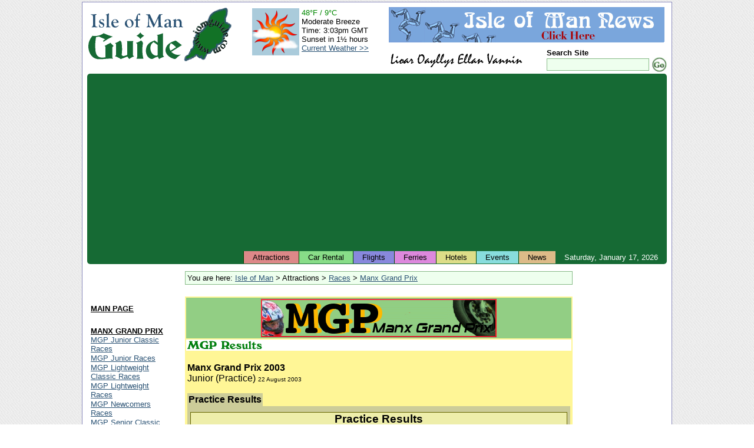

--- FILE ---
content_type: text/html; charset=UTF-8
request_url: https://www.iomguide.com/races/mgp/manx-grand-prix-results-db-2003.php?race=82
body_size: 9516
content:
<!DOCTYPE HTML PUBLIC "-//W3C//DTD HTML 4.01 Transitional//EN" "http://www.w3.org/TR/html4/loose.dtd">
<html xmlns="http://www.w3.org/1999/xhtml" xmlns:v="urn:schemas-microsoft-com:vml">
<head>
<meta http-equiv="Content-Type" content="text/html; charset=ISO-8859-1">
<meta name="author" content="Maxima Systems Ltd.">
<meta http-equiv="imagetoolbar" content="no">
<link rel="shortcut icon" href="/favicon.ico" type="image/x-icon">
<link rel="icon" href="/favicon.ico" type="image/x-icon">
<link rel="start" href="/index.php">
<link rel="search" href="/cgi-bin/gsearch.cgi">
<link rel="contents" href="/sitemap.php">
<link rel="section" href="/economy.php" title="Economy">
<link rel="section" href="/geography.php" title="Geography">
<link rel="section" href="/government.php" title="Government">
<link rel="section" href="/peopleliving.php" title="People and Living">
<link rel="section" href="/touristinformation.php" title="Tourist Information">
<link rel="section" href="/transportation.php" title="Transportation">
<link rel="section" href="/earlysites.php" title="Early Historical Sites">
<link rel="section" href="/islandglens.php" title="Island Glens">
<link rel="section" href="/museums.php" title="Museums">
<link rel="section" href="/recreation.php" title="Recreational Activities">
<link rel="section" href="/touristsites.php" title="Tourist Sites">
<link rel="stylesheet" type="text/css" href="/style/default-style.css">
<link rel="stylesheet" type="text/css" href="/style/events.css">
<meta name="description" content="Manx Grand Prix Racing and Practice Results.">
<meta name="keywords" content="mgp,Manx Grand Prix,motorcycle racing,isle of man racing,race timeline,manx grand prix racing results,mgp results">
<link rel="stylesheet" type="text/css" href="/style/racing_style.css" />
<title>Isle of Man Guide - Junior (Practice)  - Manx Grand Prix 2003</title>

<!--[if IE 7]>
<link rel="stylesheet" href="/style/iefix-7.css" type="text/css">
<![endif]-->
<!--[if lte IE 6]>
<link rel="stylesheet" href="/style/iefix-lte6.css" type="text/css">
<![endif]-->
<!--[if lt IE 6]>
<link rel="stylesheet" href="/style/iefix-lt6.css" type="text/css">
<![endif]-->
<script async src="https://pagead2.googlesyndication.com/pagead/js/adsbygoogle.js?client=ca-pub-9873758510707866"
     crossorigin="anonymous"></script>
</head>

<body>
<!-- Start Page Container (Entire Page) - table will stretch around content beyond the right window edge if necessary -->
<!-- This ensures the header, footer and page body are all in alignment -->
<div id="page-container">

<!-- Start Main Page Container (Header and Page Body) -->
<div id="main-page-container" class="giveLayout">


<!-- Start Header -->
<div id="page-header">
	<div id="header-image-layer"><h1><a href="/" title="Isle of Man Guide">Isle of Man Guide</a></h1><a id="locateiom" href="/geography.php" title="Isle of Man Geography"><img src="/images/locateiom-icon.gif" width="83" height="103" border="0" alt="Isle of Man Guide Logo"></a></div>
	<div id="banner-image-layer"><a href="/news/index.php" target="_top"><img width="468" height="60" src="/images/banners/iom-news-banner.gif"></a></div>
	<div id="header-lower-right">
		<div id="lioar-oayllys">
     			<img src="/images/lioaroayllys.gif" width="229" height="24" alt="Lioar Oayllys Ellan Vannin">
		</div>
		<div id="search-form-layer">
			<form action="/cgi-bin/gsearch.cgi" method="get">
				<p class="formfields">
					<input type="hidden" name="ul" value="http://www.iomguide.com/">
					<label><span class="search_site">Search Site</span><br>
					<input type="text" name="q" size="20" maxlength="200" value="" class="search_box"></label><!--
					--><input type="image" src="/images/gosearch.gif" alt="Search" class="search_button">
				</p>
			</form>
		</div>
	</div>

	<div id="weather-layer">
		<table cellpadding="0" cellspacing="2">
			<tr>
				<td style="padding-right: 2px;"><img src="/weather/generated_icons/current_weather_day.png" width="80" height="80" alt="Current Weather"></td>
				<td>
					<span style="color: #008800">48&deg;F&nbsp;/&nbsp;9&deg;C</span><br>
					Moderate Breeze<br>
					Time:&nbsp;3:03pm GMT<br>
					Sunset&nbsp;in&nbsp;1&frac12;&nbsp;hours<br>
					<a href="/weather/current_weather.php">Current&nbsp;Weather&nbsp;&gt;&gt;</a><br>
				</td>
			</tr>
		</table>
	</div>
	<div class="clear"></div>
</div>
<!-- End Header -->

<!-- Start Top Bar -->
<div id="topbar">
	<div id="date-elt">Saturday,&nbsp;January&nbsp;17,&nbsp;2026</div>
	<ul id="tabs" title="Quick Links">
		<li class="tabelt"><a id="topbar-attractions" href="/touristsites.php">Attractions</a></li>
		<li class="tabelt"><a id="topbar-car-rentals" href="/carhire.php">Car Rental</a></li>
		<li class="tabelt"><a id="topbar-flights" href="/traveltotheisland.php">Flights</a></li>
		<li class="tabelt"><a id="topbar-ferries" href="/traveltotheisland.php?chosen_tab=1">Ferries</a></li>
		<li class="tabelt"><a id="topbar-hotels" href="/accommodation.php">Hotels</a></li>
		<li class="tabelt"><a id="topbar-events" href="/events/event-list.php">Events</a></li>
		<li class="tabelt"><a id="topbar-news" href="/news/index.php">News</a></li>
	</ul>
</div>
<!-- End Top Bar -->

<!-- Start Page Body -->
<div id="page-body">
<table cellpadding="2" cellspacing="2" width="100%">
<tr>
<td height="1%" width="1%"></td>
<td rowspan="2" valign="top">
<!-- Start Main Page Area -->
<div id="main_column" class="giveLayout">
<div id="cat_list">You are here: <a href="/index.php">Isle of Man</a>&nbsp;&gt;&nbsp;Attractions&nbsp;&gt;&nbsp;<a href="/races.php">Races</a>&nbsp;&gt;&nbsp;<a href="/races/mgp/manx-grand-prix.php">Manx Grand Prix</a></div>
<table bgcolor="#fff696" cellpadding="2" cellspacing="2" text="#007f0e" width="100%">
<tr>
<td valign="top" bgcolor="#92ce84">
<center><img src="images/mgp-header.gif" width="400" height="65" alt="Manx Grand Prix"></center>
</td>
</tr>

<tr>
<td bgcolor="#ffffff">
<img src="images/mgp-results-header.gif" width="127" height="15" alt="MGP Results"><br />
</td>
</tr>

<tr>
<td>
<p class="data"><b>Manx Grand Prix 2003</b><br />Junior (Practice) <font size=1>22 August 2003<br /></font></p>
<center>
<table cellpadding="0" cellspacing="0" border="0" width="100%"><tr><td colspan="3">
<table cellpadding="2" cellspacing="0" border="0" width="100%">
<tr>
<td bgcolor="#CCCC99" align="center" class="main_box_name_tab_on" style=""><a href="/races/mgp/manx-grand-prix-results-db-2003.php?race=82" style="text-decoration: none"><font color="#000000"><b>Practice&nbsp;Results</b></font></a></td>
<td width="100%"><img src="/images/pixel.gif" width="1" height="1" alt=""></td></tr>
</table>
</td></tr>
<tr>
<td bgcolor="#CCCC99" width="1" height="10" colspan="3"><img src="/images/pixel.gif" width="1" height="10" alt=""></td>
</tr>
<tr>
<td bgcolor="#CCCC99" width="5"><img src="/images/pixel.gif" width="5" height="1" alt=""></td>
<td bgcolor="#CCCC99">
<table cellpadding="1" cellspacing="0" border ="0" width="100%"><tr><td bgcolor="#666600">
<table cellpadding="0" cellspacing="0" border="0" width="100%">
 <tr>
  <th bgcolor="#EEEEAA"><big>Practice Results</big></th>
 </tr>
</table>
</td></tr></table>
<br />
<center>
<table border="0" cellpadding="0" cellspacing="0"><tr><td bgcolor="#666600">
<table border="0" cellpadding="2" cellspacing="1" class="racing_table">
 <tr>
  <th bgcolor="#DDDDBB">Pl</th>
  <th bgcolor="#DDDDBB">No</th>
  <th bgcolor="#DDDDBB">Name</th>
  <th bgcolor="#DDDDBB">Machine</th>
  <th bgcolor="#DDDDBB">Home Town</th>
  <th bgcolor="#DDDDBB">Laps</th>
  <th bgcolor="#DDDDBB">Time</th>
  <th bgcolor="#DDDDBB">On Lap</th>
  <th bgcolor="#DDDDBB">MPH</th>
 </tr>
 <tr>
  <td bgcolor="#FFFFDD" align="center">1</td>
  <td bgcolor="#FFFFDD" align="center">11</td>
  <td bgcolor="#FFFFDD"><a href="/races/database/rider-page.php?rider=132&event_id=1">Philip Gilder</a></td>
  <td bgcolor="#FFFFDD">599  Bullock Suzuki</td>
  <td bgcolor="#FFFFDD">Malmesbury</td>
  <td bgcolor="#FFFFDD" align="center">3</td>
  <td bgcolor="#FFFFDD" align="right">19'&nbsp;27.01"</td>
  <td bgcolor="#FFFFDD" align="center">1</td>
  <td bgcolor="#FFFFDD" align="right">116.39</td>
 </tr>
 <tr>
  <td bgcolor="#FFFFEE" align="center">2</td>
  <td bgcolor="#FFFFEE" align="center">9</td>
  <td bgcolor="#FFFFEE"><a href="/races/database/rider-page.php?rider=212&event_id=1">Tom Clucas</a></td>
  <td bgcolor="#FFFFEE">599 Yamaha</td>
  <td bgcolor="#FFFFEE">Peel, IoM</td>
  <td bgcolor="#FFFFEE" align="center">2</td>
  <td bgcolor="#FFFFEE" align="right">19'&nbsp;28.01"</td>
  <td bgcolor="#FFFFEE" align="center">2</td>
  <td bgcolor="#FFFFEE" align="right">116.29</td>
 </tr>
 <tr>
  <td bgcolor="#FFFFDD" align="center">3</td>
  <td bgcolor="#FFFFDD" align="center">12</td>
  <td bgcolor="#FFFFDD"><a href="/races/database/rider-page.php?rider=138&event_id=1">Andy Jackson</a></td>
  <td bgcolor="#FFFFDD">600  Honda</td>
  <td bgcolor="#FFFFDD">Preston</td>
  <td bgcolor="#FFFFDD" align="center">2</td>
  <td bgcolor="#FFFFDD" align="right">19'&nbsp;39.29"</td>
  <td bgcolor="#FFFFDD" align="center">2</td>
  <td bgcolor="#FFFFDD" align="right">115.18</td>
 </tr>
 <tr>
  <td bgcolor="#FFFFEE" align="center">4</td>
  <td bgcolor="#FFFFEE" align="center">14</td>
  <td bgcolor="#FFFFEE"><a href="/races/database/rider-page.php?rider=213&event_id=1">Alan Jackson</a></td>
  <td bgcolor="#FFFFEE">600 Honda</td>
  <td bgcolor="#FFFFEE">Preston</td>
  <td bgcolor="#FFFFEE" align="center">2</td>
  <td bgcolor="#FFFFEE" align="right">19'&nbsp;49.11"</td>
  <td bgcolor="#FFFFEE" align="center">1</td>
  <td bgcolor="#FFFFEE" align="right">114.23</td>
 </tr>
 <tr>
  <td bgcolor="#FFFFDD" align="center">5</td>
  <td bgcolor="#FFFFDD" align="center">10</td>
  <td bgcolor="#FFFFDD"><a href="/races/database/rider-page.php?rider=214&event_id=1">Paul Corrin</a></td>
  <td bgcolor="#FFFFDD">599 Bullock  Yamaha</td>
  <td bgcolor="#FFFFDD">Onchan</td>
  <td bgcolor="#FFFFDD" align="center">2</td>
  <td bgcolor="#FFFFDD" align="right">19'&nbsp;50.93"</td>
  <td bgcolor="#FFFFDD" align="center">2</td>
  <td bgcolor="#FFFFDD" align="right">114.05</td>
 </tr>
 <tr>
  <td bgcolor="#FFFFEE" align="center">6</td>
  <td bgcolor="#FFFFEE" align="center">23</td>
  <td bgcolor="#FFFFEE"><a href="/races/database/rider-page.php?rider=217&event_id=1">James McCullagh</a></td>
  <td bgcolor="#FFFFEE">600 Yamaha</td>
  <td bgcolor="#FFFFEE">Donemana</td>
  <td bgcolor="#FFFFEE" align="center">3</td>
  <td bgcolor="#FFFFEE" align="right">19'&nbsp;53.82"</td>
  <td bgcolor="#FFFFEE" align="center">3</td>
  <td bgcolor="#FFFFEE" align="right">113.78</td>
 </tr>
 <tr>
  <td bgcolor="#FFFFDD" align="center">7</td>
  <td bgcolor="#FFFFDD" align="center">1</td>
  <td bgcolor="#FFFFDD"><a href="/races/database/rider-page.php?rider=199&event_id=1">David Bell</a></td>
  <td bgcolor="#FFFFDD">600 Honda</td>
  <td bgcolor="#FFFFDD">Chester-le-Street</td>
  <td bgcolor="#FFFFDD" align="center">2</td>
  <td bgcolor="#FFFFDD" align="right">19'&nbsp;55.93"</td>
  <td bgcolor="#FFFFDD" align="center">2</td>
  <td bgcolor="#FFFFDD" align="right">113.57</td>
 </tr>
 <tr>
  <td bgcolor="#FFFFEE" align="center">8</td>
  <td bgcolor="#FFFFEE" align="center">3</td>
  <td bgcolor="#FFFFEE"><a href="/races/database/rider-page.php?rider=215&event_id=1">Kenneth McCrea</a></td>
  <td bgcolor="#FFFFEE">600 Yamaha</td>
  <td bgcolor="#FFFFEE">Tynan</td>
  <td bgcolor="#FFFFEE" align="center">3</td>
  <td bgcolor="#FFFFEE" align="right">19'&nbsp;57.93"</td>
  <td bgcolor="#FFFFEE" align="center">3</td>
  <td bgcolor="#FFFFEE" align="right">113.39</td>
 </tr>
 <tr>
  <td bgcolor="#FFFFDD" align="center">9</td>
  <td bgcolor="#FFFFDD" align="center">8</td>
  <td bgcolor="#FFFFDD"><a href="/races/database/rider-page.php?rider=134&event_id=1">Dean Silvester</a></td>
  <td bgcolor="#FFFFDD">600  Investasure  Yamaha</td>
  <td bgcolor="#FFFFDD">Stansted</td>
  <td bgcolor="#FFFFDD" align="center">2</td>
  <td bgcolor="#FFFFDD" align="right">20'&nbsp;03.53"</td>
  <td bgcolor="#FFFFDD" align="center">2</td>
  <td bgcolor="#FFFFDD" align="right">112.86</td>
 </tr>
 <tr>
  <td bgcolor="#FFFFEE" align="center">10</td>
  <td bgcolor="#FFFFEE" align="center">28</td>
  <td bgcolor="#FFFFEE"><a href="/races/database/rider-page.php?rider=137&event_id=1">Maurice Hogg</a></td>
  <td bgcolor="#FFFFEE">600 Suzuki</td>
  <td bgcolor="#FFFFEE">Dundrum, NI</td>
  <td bgcolor="#FFFFEE" align="center">2</td>
  <td bgcolor="#FFFFEE" align="right">20'&nbsp;04.34"</td>
  <td bgcolor="#FFFFEE" align="center">2</td>
  <td bgcolor="#FFFFEE" align="right">112.78</td>
 </tr>
 <tr>
  <td bgcolor="#FFFFDD" align="center">11</td>
  <td bgcolor="#FFFFDD" align="center">6</td>
  <td bgcolor="#FFFFDD"><a href="/races/database/rider-page.php?rider=141&event_id=1">Ken Davis</a></td>
  <td bgcolor="#FFFFDD">600 Dara Brady Honda</td>
  <td bgcolor="#FFFFDD">Blackpool</td>
  <td bgcolor="#FFFFDD" align="center">2</td>
  <td bgcolor="#FFFFDD" align="right">20'&nbsp;09.41"</td>
  <td bgcolor="#FFFFDD" align="center">2</td>
  <td bgcolor="#FFFFDD" align="right">112.31</td>
 </tr>
 <tr>
  <td bgcolor="#FFFFEE" align="center">12</td>
  <td bgcolor="#FFFFEE" align="center">86</td>
  <td bgcolor="#FFFFEE"><a href="/races/database/rider-page.php?rider=221&event_id=1">Philip McGurk</a></td>
  <td bgcolor="#FFFFEE">599 Suzuki</td>
  <td bgcolor="#FFFFEE">Oldham</td>
  <td bgcolor="#FFFFEE" align="center">2</td>
  <td bgcolor="#FFFFEE" align="right">20'&nbsp;09.88"</td>
  <td bgcolor="#FFFFEE" align="center">2</td>
  <td bgcolor="#FFFFEE" align="right">112.27</td>
 </tr>
 <tr>
  <td bgcolor="#FFFFDD" align="center">13</td>
  <td bgcolor="#FFFFDD" align="center">15</td>
  <td bgcolor="#FFFFDD"><a href="/races/database/rider-page.php?rider=220&event_id=1">Simon Perkin</a></td>
  <td bgcolor="#FFFFDD">600 Yamaha</td>
  <td bgcolor="#FFFFDD">Marple</td>
  <td bgcolor="#FFFFDD" align="center">2</td>
  <td bgcolor="#FFFFDD" align="right">20'&nbsp;10.09"</td>
  <td bgcolor="#FFFFDD" align="center">2</td>
  <td bgcolor="#FFFFDD" align="right">112.25</td>
 </tr>
 <tr>
  <td bgcolor="#FFFFEE" align="center">14</td>
  <td bgcolor="#FFFFEE" align="center">20</td>
  <td bgcolor="#FFFFEE"><a href="/races/database/rider-page.php?rider=219&event_id=1">John Richards</a></td>
  <td bgcolor="#FFFFEE">600 Honda</td>
  <td bgcolor="#FFFFEE">Chesterfield</td>
  <td bgcolor="#FFFFEE" align="center">2</td>
  <td bgcolor="#FFFFEE" align="right">20'&nbsp;13.49"</td>
  <td bgcolor="#FFFFEE" align="center">2</td>
  <td bgcolor="#FFFFEE" align="right">111.93</td>
 </tr>
 <tr>
  <td bgcolor="#FFFFDD" align="center">15</td>
  <td bgcolor="#FFFFDD" align="center">51</td>
  <td bgcolor="#FFFFDD"><a href="/races/database/rider-page.php?rider=218&event_id=1">Alan Connor</a></td>
  <td bgcolor="#FFFFDD">600 Suzuki</td>
  <td bgcolor="#FFFFDD">Duleek</td>
  <td bgcolor="#FFFFDD" align="center">3</td>
  <td bgcolor="#FFFFDD" align="right">20'&nbsp;16.95"</td>
  <td bgcolor="#FFFFDD" align="center">3</td>
  <td bgcolor="#FFFFDD" align="right">111.61</td>
 </tr>
 <tr>
  <td bgcolor="#FFFFEE" align="center">16</td>
  <td bgcolor="#FFFFEE" align="center">16</td>
  <td bgcolor="#FFFFEE"><a href="/races/database/rider-page.php?rider=139&event_id=1">Mike Crellin</a></td>
  <td bgcolor="#FFFFEE">600 Honda</td>
  <td bgcolor="#FFFFEE">Douglas, IoM</td>
  <td bgcolor="#FFFFEE" align="center">2</td>
  <td bgcolor="#FFFFEE" align="right">20'&nbsp;16.95"</td>
  <td bgcolor="#FFFFEE" align="center">2</td>
  <td bgcolor="#FFFFEE" align="right">111.61</td>
 </tr>
 <tr>
  <td bgcolor="#FFFFDD" align="center">17</td>
  <td bgcolor="#FFFFDD" align="center">49</td>
  <td bgcolor="#FFFFDD"><a href="/races/database/rider-page.php?rider=320&event_id=1">Neil Jones</a></td>
  <td bgcolor="#FFFFDD">600 Honda</td>
  <td bgcolor="#FFFFDD">Sunbury-on-Thames</td>
  <td bgcolor="#FFFFDD" align="center">2</td>
  <td bgcolor="#FFFFDD" align="right">20'&nbsp;17.90"</td>
  <td bgcolor="#FFFFDD" align="center">2</td>
  <td bgcolor="#FFFFDD" align="right">111.53</td>
 </tr>
 <tr>
  <td bgcolor="#FFFFEE" align="center">18</td>
  <td bgcolor="#FFFFEE" align="center">30</td>
  <td bgcolor="#FFFFEE"><a href="/races/database/rider-page.php?rider=143&event_id=1">Andy Daniels</a></td>
  <td bgcolor="#FFFFEE">600 Honda</td>
  <td bgcolor="#FFFFEE">Wigan</td>
  <td bgcolor="#FFFFEE" align="center">3</td>
  <td bgcolor="#FFFFEE" align="right">20'&nbsp;19.16"</td>
  <td bgcolor="#FFFFEE" align="center">2</td>
  <td bgcolor="#FFFFEE" align="right">111.41</td>
 </tr>
 <tr>
  <td bgcolor="#FFFFDD" align="center">19</td>
  <td bgcolor="#FFFFDD" align="center">18</td>
  <td bgcolor="#FFFFDD"><a href="/races/database/rider-page.php?rider=216&event_id=1">Maria Costello</a></td>
  <td bgcolor="#FFFFDD">599 Honda</td>
  <td bgcolor="#FFFFDD">Spratton</td>
  <td bgcolor="#FFFFDD" align="center">2</td>
  <td bgcolor="#FFFFDD" align="right">20'&nbsp;21.02"</td>
  <td bgcolor="#FFFFDD" align="center">2</td>
  <td bgcolor="#FFFFDD" align="right">111.24</td>
 </tr>
 <tr>
  <td bgcolor="#FFFFEE" align="center">20</td>
  <td bgcolor="#FFFFEE" align="center">47</td>
  <td bgcolor="#FFFFEE"><a href="/races/database/rider-page.php?rider=148&event_id=1">Keith Birkhead</a></td>
  <td bgcolor="#FFFFEE">600 Yamaha</td>
  <td bgcolor="#FFFFEE">Brighouse</td>
  <td bgcolor="#FFFFEE" align="center">2</td>
  <td bgcolor="#FFFFEE" align="right">20'&nbsp;23.16"</td>
  <td bgcolor="#FFFFEE" align="center">2</td>
  <td bgcolor="#FFFFEE" align="right">111.05</td>
 </tr>
 <tr>
  <td bgcolor="#FFFFDD" align="center">21</td>
  <td bgcolor="#FFFFDD" align="center">26</td>
  <td bgcolor="#FFFFDD"><a href="/races/database/rider-page.php?rider=145&event_id=1">Ian Hickey</a></td>
  <td bgcolor="#FFFFDD">600 Yamaha</td>
  <td bgcolor="#FFFFDD">Tonbridge</td>
  <td bgcolor="#FFFFDD" align="center">2</td>
  <td bgcolor="#FFFFDD" align="right">20'&nbsp;23.86"</td>
  <td bgcolor="#FFFFDD" align="center">2</td>
  <td bgcolor="#FFFFDD" align="right">110.98</td>
 </tr>
 <tr>
  <td bgcolor="#FFFFEE" align="center">22</td>
  <td bgcolor="#FFFFEE" align="center">70</td>
  <td bgcolor="#FFFFEE"><a href="/races/database/rider-page.php?rider=151&event_id=1">Matthew Turner</a></td>
  <td bgcolor="#FFFFEE">600 Honda</td>
  <td bgcolor="#FFFFEE">Stoke-on-Trent</td>
  <td bgcolor="#FFFFEE" align="center">2</td>
  <td bgcolor="#FFFFEE" align="right">20'&nbsp;24.44"</td>
  <td bgcolor="#FFFFEE" align="center">2</td>
  <td bgcolor="#FFFFEE" align="right">110.93</td>
 </tr>
 <tr>
  <td bgcolor="#FFFFDD" align="center">23</td>
  <td bgcolor="#FFFFDD" align="center">33</td>
  <td bgcolor="#FFFFDD"><a href="/races/database/rider-page.php?rider=140&event_id=1">Liam Quinn</a></td>
  <td bgcolor="#FFFFDD">600 Suzuki</td>
  <td bgcolor="#FFFFDD">Lisburn, NI</td>
  <td bgcolor="#FFFFDD" align="center">1</td>
  <td bgcolor="#FFFFDD" align="right">20'&nbsp;24.99"</td>
  <td bgcolor="#FFFFDD" align="center">1</td>
  <td bgcolor="#FFFFDD" align="right">110.88</td>
 </tr>
 <tr>
  <td bgcolor="#FFFFEE" align="center">24</td>
  <td bgcolor="#FFFFEE" align="center">24</td>
  <td bgcolor="#FFFFEE"><a href="/races/database/rider-page.php?rider=146&event_id=1">Chris Bray</a></td>
  <td bgcolor="#FFFFEE">600 Honda</td>
  <td bgcolor="#FFFFEE">London</td>
  <td bgcolor="#FFFFEE" align="center">2</td>
  <td bgcolor="#FFFFEE" align="right">20'&nbsp;28.78"</td>
  <td bgcolor="#FFFFEE" align="center">2</td>
  <td bgcolor="#FFFFEE" align="right">110.54</td>
 </tr>
 <tr>
  <td bgcolor="#FFFFDD" align="center">25</td>
  <td bgcolor="#FFFFDD" align="center">61</td>
  <td bgcolor="#FFFFDD"><a href="/races/database/rider-page.php?rider=153&event_id=1">Rodger Wibberley</a></td>
  <td bgcolor="#FFFFDD">600 Suzuki</td>
  <td bgcolor="#FFFFDD">Huddersfield</td>
  <td bgcolor="#FFFFDD" align="center">2</td>
  <td bgcolor="#FFFFDD" align="right">20'&nbsp;33.98"</td>
  <td bgcolor="#FFFFDD" align="center">2</td>
  <td bgcolor="#FFFFDD" align="right">110.07</td>
 </tr>
 <tr>
  <td bgcolor="#FFFFEE" align="center">26</td>
  <td bgcolor="#FFFFEE" align="center">2</td>
  <td bgcolor="#FFFFEE"><a href="/races/database/rider-page.php?rider=136&event_id=1">Craig Atkinson</a></td>
  <td bgcolor="#FFFFEE">600 Honda</td>
  <td bgcolor="#FFFFEE">Bingley</td>
  <td bgcolor="#FFFFEE" align="center">2</td>
  <td bgcolor="#FFFFEE" align="right">20'&nbsp;36.89"</td>
  <td bgcolor="#FFFFEE" align="center">2</td>
  <td bgcolor="#FFFFEE" align="right">109.81</td>
 </tr>
 <tr>
  <td bgcolor="#FFFFDD" align="center">27</td>
  <td bgcolor="#FFFFDD" align="center">43</td>
  <td bgcolor="#FFFFDD"><a href="/races/database/rider-page.php?rider=166&event_id=1">Neil Kent</a></td>
  <td bgcolor="#FFFFDD">250 DTR Yamaha</td>
  <td bgcolor="#FFFFDD">Boston</td>
  <td bgcolor="#FFFFDD" align="center">2</td>
  <td bgcolor="#FFFFDD" align="right">20'&nbsp;37.06"</td>
  <td bgcolor="#FFFFDD" align="center">2</td>
  <td bgcolor="#FFFFDD" align="right">109.80</td>
 </tr>
 <tr>
  <td bgcolor="#FFFFEE" align="center">28</td>
  <td bgcolor="#FFFFEE" align="center">36</td>
  <td bgcolor="#FFFFEE"><a href="/races/database/rider-page.php?rider=222&event_id=1">Gavin Bell</a></td>
  <td bgcolor="#FFFFEE">249 Bullock Honda</td>
  <td bgcolor="#FFFFEE">Bangor, NI</td>
  <td bgcolor="#FFFFEE" align="center">2</td>
  <td bgcolor="#FFFFEE" align="right">20'&nbsp;38.94"</td>
  <td bgcolor="#FFFFEE" align="center">2</td>
  <td bgcolor="#FFFFEE" align="right">109.63</td>
 </tr>
 <tr>
  <td bgcolor="#FFFFDD" align="center">29</td>
  <td bgcolor="#FFFFDD" align="center">32</td>
  <td bgcolor="#FFFFDD"><a href="/races/database/rider-page.php?rider=4&event_id=1">John Burrows</a></td>
  <td bgcolor="#FFFFDD">600 Yamaha</td>
  <td bgcolor="#FFFFDD">Dungannon, NI</td>
  <td bgcolor="#FFFFDD" align="center">1</td>
  <td bgcolor="#FFFFDD" align="right">20'&nbsp;39.98"</td>
  <td bgcolor="#FFFFDD" align="center">1</td>
  <td bgcolor="#FFFFDD" align="right">109.54</td>
 </tr>
 <tr>
  <td bgcolor="#FFFFEE" align="center">30</td>
  <td bgcolor="#FFFFEE" align="center">94</td>
  <td bgcolor="#FFFFEE"><a href="/races/database/rider-page.php?rider=163&event_id=1">Eric Wilson</a></td>
  <td bgcolor="#FFFFEE">599 Yamaha</td>
  <td bgcolor="#FFFFEE">Norwich</td>
  <td bgcolor="#FFFFEE" align="center">2</td>
  <td bgcolor="#FFFFEE" align="right">20'&nbsp;40.83"</td>
  <td bgcolor="#FFFFEE" align="center">2</td>
  <td bgcolor="#FFFFEE" align="right">109.47</td>
 </tr>
 <tr>
  <td bgcolor="#FFFFDD" align="center">31</td>
  <td bgcolor="#FFFFDD" align="center">65</td>
  <td bgcolor="#FFFFDD"><a href="/races/database/rider-page.php?rider=147&event_id=1">Paul Wilson</a></td>
  <td bgcolor="#FFFFDD">600 Suzuki</td>
  <td bgcolor="#FFFFDD">Bishop's Stortford</td>
  <td bgcolor="#FFFFDD" align="center">1</td>
  <td bgcolor="#FFFFDD" align="right">20'&nbsp;41.97"</td>
  <td bgcolor="#FFFFDD" align="center">1</td>
  <td bgcolor="#FFFFDD" align="right">109.37</td>
 </tr>
 <tr>
  <td bgcolor="#FFFFEE" align="center">32</td>
  <td bgcolor="#FFFFEE" align="center">22</td>
  <td bgcolor="#FFFFEE"><a href="/races/database/rider-page.php?rider=233&event_id=1">Steven Jones</a></td>
  <td bgcolor="#FFFFEE">250 Yamaha</td>
  <td bgcolor="#FFFFEE">Oswestry</td>
  <td bgcolor="#FFFFEE" align="center">1</td>
  <td bgcolor="#FFFFEE" align="right">20'&nbsp;42.09"</td>
  <td bgcolor="#FFFFEE" align="center">1</td>
  <td bgcolor="#FFFFEE" align="right">109.35</td>
 </tr>
 <tr>
  <td bgcolor="#FFFFDD" align="center">33</td>
  <td bgcolor="#FFFFDD" align="center">35</td>
  <td bgcolor="#FFFFDD"><a href="/races/database/rider-page.php?rider=142&event_id=1">Steve Kuenne</a></td>
  <td bgcolor="#FFFFDD">250 TSR</td>
  <td bgcolor="#FFFFDD">Crewe</td>
  <td bgcolor="#FFFFDD" align="center">1</td>
  <td bgcolor="#FFFFDD" align="right">20'&nbsp;44.33"</td>
  <td bgcolor="#FFFFDD" align="center">1</td>
  <td bgcolor="#FFFFDD" align="right">109.16</td>
 </tr>
 <tr>
  <td bgcolor="#FFFFEE" align="center">34</td>
  <td bgcolor="#FFFFEE" align="center">66</td>
  <td bgcolor="#FFFFEE"><a href="/races/database/rider-page.php?rider=150&event_id=1">Peter Corfield</a></td>
  <td bgcolor="#FFFFEE">600 Yamaha</td>
  <td bgcolor="#FFFFEE">Ramsey, IoM</td>
  <td bgcolor="#FFFFEE" align="center">2</td>
  <td bgcolor="#FFFFEE" align="right">20'&nbsp;45.40"</td>
  <td bgcolor="#FFFFEE" align="center">2</td>
  <td bgcolor="#FFFFEE" align="right">109.06</td>
 </tr>
 <tr>
  <td bgcolor="#FFFFDD" align="center">35</td>
  <td bgcolor="#FFFFDD" align="center">41</td>
  <td bgcolor="#FFFFDD"><a href="/races/database/rider-page.php?rider=144&event_id=1">Mark Castle</a></td>
  <td bgcolor="#FFFFDD">600 Yamaha</td>
  <td bgcolor="#FFFFDD">Rode Heath</td>
  <td bgcolor="#FFFFDD" align="center">2</td>
  <td bgcolor="#FFFFDD" align="right">20'&nbsp;48.09"</td>
  <td bgcolor="#FFFFDD" align="center">2</td>
  <td bgcolor="#FFFFDD" align="right">108.83</td>
 </tr>
 <tr>
  <td bgcolor="#FFFFEE" align="center">36</td>
  <td bgcolor="#FFFFEE" align="center">25</td>
  <td bgcolor="#FFFFEE"><a href="/races/database/rider-page.php?rider=158&event_id=1">Karl Moss</a></td>
  <td bgcolor="#FFFFEE">600 Honda</td>
  <td bgcolor="#FFFFEE">Lancaster</td>
  <td bgcolor="#FFFFEE" align="center">2</td>
  <td bgcolor="#FFFFEE" align="right">20'&nbsp;50.64"</td>
  <td bgcolor="#FFFFEE" align="center">2</td>
  <td bgcolor="#FFFFEE" align="right">108.61</td>
 </tr>
 <tr>
  <td bgcolor="#FFFFDD" align="center">37</td>
  <td bgcolor="#FFFFDD" align="center">34</td>
  <td bgcolor="#FFFFDD"><a href="/races/database/rider-page.php?rider=154&event_id=1">Graham Taubman</a></td>
  <td bgcolor="#FFFFDD">599 Honda</td>
  <td bgcolor="#FFFFDD">Douglas, IoM</td>
  <td bgcolor="#FFFFDD" align="center">1</td>
  <td bgcolor="#FFFFDD" align="right">20'&nbsp;52.00"</td>
  <td bgcolor="#FFFFDD" align="center">1</td>
  <td bgcolor="#FFFFDD" align="right">108.49</td>
 </tr>
 <tr>
  <td bgcolor="#FFFFEE" align="center">38</td>
  <td bgcolor="#FFFFEE" align="center">76</td>
  <td bgcolor="#FFFFEE"><a href="/races/database/rider-page.php?rider=170&event_id=1">David Taylor</a></td>
  <td bgcolor="#FFFFEE">600 Yamaha</td>
  <td bgcolor="#FFFFEE">Sheffield</td>
  <td bgcolor="#FFFFEE" align="center">2</td>
  <td bgcolor="#FFFFEE" align="right">20'&nbsp;52.46"</td>
  <td bgcolor="#FFFFEE" align="center">2</td>
  <td bgcolor="#FFFFEE" align="right">108.45</td>
 </tr>
 <tr>
  <td bgcolor="#FFFFDD" align="center">39</td>
  <td bgcolor="#FFFFDD" align="center">78</td>
  <td bgcolor="#FFFFDD"><a href="/races/database/rider-page.php?rider=167&event_id=1">John Byatt</a></td>
  <td bgcolor="#FFFFDD">600 Honda</td>
  <td bgcolor="#FFFFDD">Telford</td>
  <td bgcolor="#FFFFDD" align="center">2</td>
  <td bgcolor="#FFFFDD" align="right">20'&nbsp;54.78"</td>
  <td bgcolor="#FFFFDD" align="center">2</td>
  <td bgcolor="#FFFFDD" align="right">108.25</td>
 </tr>
 <tr>
  <td bgcolor="#FFFFEE" align="center">40</td>
  <td bgcolor="#FFFFEE" align="center">62</td>
  <td bgcolor="#FFFFEE"><a href="/races/database/rider-page.php?rider=177&event_id=1">Gary Chalkley</a></td>
  <td bgcolor="#FFFFEE">600 Honda</td>
  <td bgcolor="#FFFFEE">Huddersfield</td>
  <td bgcolor="#FFFFEE" align="center">2</td>
  <td bgcolor="#FFFFEE" align="right">20'&nbsp;55.89"</td>
  <td bgcolor="#FFFFEE" align="center">2</td>
  <td bgcolor="#FFFFEE" align="right">108.15</td>
 </tr>
 <tr>
  <td bgcolor="#FFFFDD" align="center">41</td>
  <td bgcolor="#FFFFDD" align="center">48</td>
  <td bgcolor="#FFFFDD"><a href="/races/database/rider-page.php?rider=180&event_id=1">Paul Lennon</a></td>
  <td bgcolor="#FFFFDD">600 Yamaha</td>
  <td bgcolor="#FFFFDD">Banbridge, NI</td>
  <td bgcolor="#FFFFDD" align="center">3</td>
  <td bgcolor="#FFFFDD" align="right">20'&nbsp;56.90"</td>
  <td bgcolor="#FFFFDD" align="center">2</td>
  <td bgcolor="#FFFFDD" align="right">108.07</td>
 </tr>
 <tr>
  <td bgcolor="#FFFFEE" align="center">42</td>
  <td bgcolor="#FFFFEE" align="center">79</td>
  <td bgcolor="#FFFFEE"><a href="/races/database/rider-page.php?rider=162&event_id=1">George Willingham</a></td>
  <td bgcolor="#FFFFEE">600 Yamaha</td>
  <td bgcolor="#FFFFEE">Bakewell</td>
  <td bgcolor="#FFFFEE" align="center">1</td>
  <td bgcolor="#FFFFEE" align="right">20'&nbsp;56.99"</td>
  <td bgcolor="#FFFFEE" align="center">1</td>
  <td bgcolor="#FFFFEE" align="right">108.06</td>
 </tr>
 <tr>
  <td bgcolor="#FFFFDD" align="center">43</td>
  <td bgcolor="#FFFFDD" align="center">68</td>
  <td bgcolor="#FFFFDD"><a href="/races/database/rider-page.php?rider=161&event_id=1">Mick Presland</a></td>
  <td bgcolor="#FFFFDD">250 Honda</td>
  <td bgcolor="#FFFFDD">Langford</td>
  <td bgcolor="#FFFFDD" align="center">2</td>
  <td bgcolor="#FFFFDD" align="right">20'&nbsp;58.10"</td>
  <td bgcolor="#FFFFDD" align="center">2</td>
  <td bgcolor="#FFFFDD" align="right">107.96</td>
 </tr>
 <tr>
  <td bgcolor="#FFFFEE" align="center">44</td>
  <td bgcolor="#FFFFEE" align="center">81</td>
  <td bgcolor="#FFFFEE"><a href="/races/database/rider-page.php?rider=164&event_id=1">Shaun Major</a></td>
  <td bgcolor="#FFFFEE">599 Yamaha</td>
  <td bgcolor="#FFFFEE">Oxford</td>
  <td bgcolor="#FFFFEE" align="center">2</td>
  <td bgcolor="#FFFFEE" align="right">20'&nbsp;59.83"</td>
  <td bgcolor="#FFFFEE" align="center">2</td>
  <td bgcolor="#FFFFEE" align="right">107.81</td>
 </tr>
 <tr>
  <td bgcolor="#FFFFDD" align="center">45</td>
  <td bgcolor="#FFFFDD" align="center">100</td>
  <td bgcolor="#FFFFDD"><a href="/races/database/rider-page.php?rider=187&event_id=1">Declan Lynch</a></td>
  <td bgcolor="#FFFFDD">600 Suzuki</td>
  <td bgcolor="#FFFFDD">Balbriggan</td>
  <td bgcolor="#FFFFDD" align="center">2</td>
  <td bgcolor="#FFFFDD" align="right">21'&nbsp;00.84"</td>
  <td bgcolor="#FFFFDD" align="center">2</td>
  <td bgcolor="#FFFFDD" align="right">107.73</td>
 </tr>
 <tr>
  <td bgcolor="#FFFFEE" align="center">46</td>
  <td bgcolor="#FFFFEE" align="center">71</td>
  <td bgcolor="#FFFFEE"><a href="/races/database/rider-page.php?rider=178&event_id=1">Tim Devlin</a></td>
  <td bgcolor="#FFFFEE">599 Honda</td>
  <td bgcolor="#FFFFEE">Douglas, IoM</td>
  <td bgcolor="#FFFFEE" align="center">2</td>
  <td bgcolor="#FFFFEE" align="right">21'&nbsp;01.59"</td>
  <td bgcolor="#FFFFEE" align="center">2</td>
  <td bgcolor="#FFFFEE" align="right">107.66</td>
 </tr>
 <tr>
  <td bgcolor="#FFFFDD" align="center">47</td>
  <td bgcolor="#FFFFDD" align="center">77</td>
  <td bgcolor="#FFFFDD"><a href="/races/database/rider-page.php?rider=160&event_id=1">Bob Farrington</a></td>
  <td bgcolor="#FFFFDD">600 Suzuki</td>
  <td bgcolor="#FFFFDD">Goole</td>
  <td bgcolor="#FFFFDD" align="center">2</td>
  <td bgcolor="#FFFFDD" align="right">21'&nbsp;05.31"</td>
  <td bgcolor="#FFFFDD" align="center">2</td>
  <td bgcolor="#FFFFDD" align="right">107.35</td>
 </tr>
 <tr>
  <td bgcolor="#FFFFEE" align="center">48</td>
  <td bgcolor="#FFFFEE" align="center">63</td>
  <td bgcolor="#FFFFEE"><a href="/races/database/rider-page.php?rider=149&event_id=1">Gordon Taylor</a></td>
  <td bgcolor="#FFFFEE">600 Yamaha</td>
  <td bgcolor="#FFFFEE">Moira, NI</td>
  <td bgcolor="#FFFFEE" align="center">2</td>
  <td bgcolor="#FFFFEE" align="right">21'&nbsp;08.72"</td>
  <td bgcolor="#FFFFEE" align="center">2</td>
  <td bgcolor="#FFFFEE" align="right">107.06</td>
 </tr>
 <tr>
  <td bgcolor="#FFFFDD" align="center">49</td>
  <td bgcolor="#FFFFDD" align="center">56</td>
  <td bgcolor="#FFFFDD"><a href="/races/database/rider-page.php?rider=175&event_id=1">Rob Colvin</a></td>
  <td bgcolor="#FFFFDD">599 Yamaha</td>
  <td bgcolor="#FFFFDD">Onchan, IoM</td>
  <td bgcolor="#FFFFDD" align="center">2</td>
  <td bgcolor="#FFFFDD" align="right">21'&nbsp;12.10"</td>
  <td bgcolor="#FFFFDD" align="center">2</td>
  <td bgcolor="#FFFFDD" align="right">106.77</td>
 </tr>
 <tr>
  <td bgcolor="#FFFFEE" align="center">50</td>
  <td bgcolor="#FFFFEE" align="center">117</td>
  <td bgcolor="#FFFFEE"><a href="/races/database/rider-page.php?rider=179&event_id=1">Tim Sayers</a></td>
  <td bgcolor="#FFFFEE">600 Suzuki</td>
  <td bgcolor="#FFFFEE">Bramhall</td>
  <td bgcolor="#FFFFEE" align="center">2</td>
  <td bgcolor="#FFFFEE" align="right">21'&nbsp;13.29"</td>
  <td bgcolor="#FFFFEE" align="center">2</td>
  <td bgcolor="#FFFFEE" align="right">106.68</td>
 </tr>
 <tr>
  <td bgcolor="#FFFFDD" align="center">51</td>
  <td bgcolor="#FFFFDD" align="center">80</td>
  <td bgcolor="#FFFFDD"><a href="/races/database/rider-page.php?rider=223&event_id=1">Stuart Garton</a></td>
  <td bgcolor="#FFFFDD">250 Yamaha</td>
  <td bgcolor="#FFFFDD">Scunthorpe</td>
  <td bgcolor="#FFFFDD" align="center">2</td>
  <td bgcolor="#FFFFDD" align="right">21'&nbsp;14.04"</td>
  <td bgcolor="#FFFFDD" align="center">2</td>
  <td bgcolor="#FFFFDD" align="right">106.61</td>
 </tr>
 <tr>
  <td bgcolor="#FFFFEE" align="center">52</td>
  <td bgcolor="#FFFFEE" align="center">29</td>
  <td bgcolor="#FFFFEE"><a href="/races/database/rider-page.php?rider=155&event_id=1">Alan Marshall</a></td>
  <td bgcolor="#FFFFEE">599 Honda</td>
  <td bgcolor="#FFFFEE">Worksop</td>
  <td bgcolor="#FFFFEE" align="center">2</td>
  <td bgcolor="#FFFFEE" align="right">21'&nbsp;15.81"</td>
  <td bgcolor="#FFFFEE" align="center">2</td>
  <td bgcolor="#FFFFEE" align="right">106.46</td>
 </tr>
 <tr>
  <td bgcolor="#FFFFDD" align="center">53</td>
  <td bgcolor="#FFFFDD" align="center">102</td>
  <td bgcolor="#FFFFDD"><a href="/races/database/rider-page.php?rider=174&event_id=1">Steve Sinnott</a></td>
  <td bgcolor="#FFFFDD">600 Kawasaki</td>
  <td bgcolor="#FFFFDD">Leicester</td>
  <td bgcolor="#FFFFDD" align="center">2</td>
  <td bgcolor="#FFFFDD" align="right">21'&nbsp;18.18"</td>
  <td bgcolor="#FFFFDD" align="center">2</td>
  <td bgcolor="#FFFFDD" align="right">106.27</td>
 </tr>
 <tr>
  <td bgcolor="#FFFFEE" align="center">54</td>
  <td bgcolor="#FFFFEE" align="center">97</td>
  <td bgcolor="#FFFFEE"><a href="/races/database/rider-page.php?rider=169&event_id=1">Steve Gilbert</a></td>
  <td bgcolor="#FFFFEE">600 Honda</td>
  <td bgcolor="#FFFFEE">Godstone</td>
  <td bgcolor="#FFFFEE" align="center">2</td>
  <td bgcolor="#FFFFEE" align="right">21'&nbsp;19.77"</td>
  <td bgcolor="#FFFFEE" align="center">2</td>
  <td bgcolor="#FFFFEE" align="right">106.13</td>
 </tr>
 <tr>
  <td bgcolor="#FFFFDD" align="center">55</td>
  <td bgcolor="#FFFFDD" align="center">107</td>
  <td bgcolor="#FFFFDD"><a href="/races/database/rider-page.php?rider=192&event_id=1">Ross Johnson</a></td>
  <td bgcolor="#FFFFDD">600 Honda</td>
  <td bgcolor="#FFFFDD">Lincoln</td>
  <td bgcolor="#FFFFDD" align="center">2</td>
  <td bgcolor="#FFFFDD" align="right">21'&nbsp;23.89"</td>
  <td bgcolor="#FFFFDD" align="center">2</td>
  <td bgcolor="#FFFFDD" align="right">105.79</td>
 </tr>
 <tr>
  <td bgcolor="#FFFFEE" align="center">56</td>
  <td bgcolor="#FFFFEE" align="center">46</td>
  <td bgcolor="#FFFFEE"><a href="/races/database/rider-page.php?rider=173&event_id=1">Dave Corlett</a></td>
  <td bgcolor="#FFFFEE">599 Honda</td>
  <td bgcolor="#FFFFEE">Douglas, IoM</td>
  <td bgcolor="#FFFFEE" align="center">2</td>
  <td bgcolor="#FFFFEE" align="right">21'&nbsp;26.97"</td>
  <td bgcolor="#FFFFEE" align="center">2</td>
  <td bgcolor="#FFFFEE" align="right">105.54</td>
 </tr>
 <tr>
  <td bgcolor="#FFFFDD" align="center">57</td>
  <td bgcolor="#FFFFDD" align="center">90</td>
  <td bgcolor="#FFFFDD"><a href="/races/database/rider-page.php?rider=176&event_id=1">Robert Mawdsley</a></td>
  <td bgcolor="#FFFFDD">600 CBR Honda</td>
  <td bgcolor="#FFFFDD">Ormskirk</td>
  <td bgcolor="#FFFFDD" align="center">1</td>
  <td bgcolor="#FFFFDD" align="right">21'&nbsp;30.52"</td>
  <td bgcolor="#FFFFDD" align="center">1</td>
  <td bgcolor="#FFFFDD" align="right">105.25</td>
 </tr>
 <tr>
  <td bgcolor="#FFFFEE" align="center">58</td>
  <td bgcolor="#FFFFEE" align="center">73</td>
  <td bgcolor="#FFFFEE"><a href="/races/database/rider-page.php?rider=168&event_id=1">Andy Lovett</a></td>
  <td bgcolor="#FFFFEE">600 Yamaha</td>
  <td bgcolor="#FFFFEE">Preston</td>
  <td bgcolor="#FFFFEE" align="center">3</td>
  <td bgcolor="#FFFFEE" align="right">21'&nbsp;34.30"</td>
  <td bgcolor="#FFFFEE" align="center">1</td>
  <td bgcolor="#FFFFEE" align="right">104.94</td>
 </tr>
 <tr>
  <td bgcolor="#FFFFDD" align="center">59</td>
  <td bgcolor="#FFFFDD" align="center">85</td>
  <td bgcolor="#FFFFDD"><a href="/races/database/rider-page.php?rider=184&event_id=1">Peter Watson</a></td>
  <td bgcolor="#FFFFDD">250 Yamaha</td>
  <td bgcolor="#FFFFDD">Stourbridge</td>
  <td bgcolor="#FFFFDD" align="center">2</td>
  <td bgcolor="#FFFFDD" align="right">21'&nbsp;34.65"</td>
  <td bgcolor="#FFFFDD" align="center">2</td>
  <td bgcolor="#FFFFDD" align="right">104.92</td>
 </tr>
 <tr>
  <td bgcolor="#FFFFEE" align="center">60</td>
  <td bgcolor="#FFFFEE" align="center">106</td>
  <td bgcolor="#FFFFEE"><a href="/races/database/rider-page.php?rider=186&event_id=1">Stephen "Cargo" Carr</a></td>
  <td bgcolor="#FFFFEE">600 FC Moore Suzuki</td>
  <td bgcolor="#FFFFEE">Carrickfergus</td>
  <td bgcolor="#FFFFEE" align="center">2</td>
  <td bgcolor="#FFFFEE" align="right">21'&nbsp;36.24"</td>
  <td bgcolor="#FFFFEE" align="center">2</td>
  <td bgcolor="#FFFFEE" align="right">104.79</td>
 </tr>
 <tr>
  <td bgcolor="#FFFFDD" align="center">61</td>
  <td bgcolor="#FFFFDD" align="center">52</td>
  <td bgcolor="#FFFFDD"><a href="/races/database/rider-page.php?rider=165&event_id=1">Mike Blake</a></td>
  <td bgcolor="#FFFFDD">600 Yamaha</td>
  <td bgcolor="#FFFFDD">Norwich</td>
  <td bgcolor="#FFFFDD" align="center">2</td>
  <td bgcolor="#FFFFDD" align="right">21'&nbsp;36.80"</td>
  <td bgcolor="#FFFFDD" align="center">2</td>
  <td bgcolor="#FFFFDD" align="right">104.74</td>
 </tr>
 <tr>
  <td bgcolor="#FFFFEE" align="center">62</td>
  <td bgcolor="#FFFFEE" align="center">104</td>
  <td bgcolor="#FFFFEE"><a href="/races/database/rider-page.php?rider=194&event_id=1">Roger Meads</a></td>
  <td bgcolor="#FFFFEE">600 Yamaha</td>
  <td bgcolor="#FFFFEE">Glen Maye, IoM</td>
  <td bgcolor="#FFFFEE" align="center">2</td>
  <td bgcolor="#FFFFEE" align="right">21'&nbsp;38.78"</td>
  <td bgcolor="#FFFFEE" align="center">2</td>
  <td bgcolor="#FFFFEE" align="right">104.58</td>
 </tr>
 <tr>
  <td bgcolor="#FFFFDD" align="center">63</td>
  <td bgcolor="#FFFFDD" align="center">74</td>
  <td bgcolor="#FFFFDD"><a href="/races/database/rider-page.php?rider=229&event_id=1">Neil Plummer</a></td>
  <td bgcolor="#FFFFDD">599 Yamaha</td>
  <td bgcolor="#FFFFDD">Creeting St Mary</td>
  <td bgcolor="#FFFFDD" align="center">1</td>
  <td bgcolor="#FFFFDD" align="right">21'&nbsp;40.14"</td>
  <td bgcolor="#FFFFDD" align="center">1</td>
  <td bgcolor="#FFFFDD" align="right">104.47</td>
 </tr>
 <tr>
  <td bgcolor="#FFFFEE" align="center">64</td>
  <td bgcolor="#FFFFEE" align="center">98</td>
  <td bgcolor="#FFFFEE"><a href="/races/database/rider-page.php?rider=171&event_id=1">Barry Davidson</a></td>
  <td bgcolor="#FFFFEE">600 Suzuki</td>
  <td bgcolor="#FFFFEE">Ballymena, NI</td>
  <td bgcolor="#FFFFEE" align="center">1</td>
  <td bgcolor="#FFFFEE" align="right">21'&nbsp;42.15"</td>
  <td bgcolor="#FFFFEE" align="center">1</td>
  <td bgcolor="#FFFFEE" align="right">104.31</td>
 </tr>
 <tr>
  <td bgcolor="#FFFFDD" align="center">65</td>
  <td bgcolor="#FFFFDD" align="center">83</td>
  <td bgcolor="#FFFFDD"><a href="/races/database/rider-page.php?rider=181&event_id=1">Trevor Jones</a></td>
  <td bgcolor="#FFFFDD">599 Honda</td>
  <td bgcolor="#FFFFDD">Telford</td>
  <td bgcolor="#FFFFDD" align="center">1</td>
  <td bgcolor="#FFFFDD" align="right">21'&nbsp;43.50"</td>
  <td bgcolor="#FFFFDD" align="center">1</td>
  <td bgcolor="#FFFFDD" align="right">104.20</td>
 </tr>
 <tr>
  <td bgcolor="#FFFFEE" align="center">66</td>
  <td bgcolor="#FFFFEE" align="center">110</td>
  <td bgcolor="#FFFFEE"><a href="/races/database/rider-page.php?rider=191&event_id=1">Terry Crane</a></td>
  <td bgcolor="#FFFFEE">600 Yamaha</td>
  <td bgcolor="#FFFFEE">Douglas, IoM</td>
  <td bgcolor="#FFFFEE" align="center">2</td>
  <td bgcolor="#FFFFEE" align="right">21'&nbsp;45.06"</td>
  <td bgcolor="#FFFFEE" align="center">2</td>
  <td bgcolor="#FFFFEE" align="right">104.08</td>
 </tr>
 <tr>
  <td bgcolor="#FFFFDD" align="center">67</td>
  <td bgcolor="#FFFFDD" align="center">111</td>
  <td bgcolor="#FFFFDD"><a href="/races/database/rider-page.php?rider=197&event_id=1">Mick Prebble</a></td>
  <td bgcolor="#FFFFDD">600 Yamaha</td>
  <td bgcolor="#FFFFDD">Kings Lynn</td>
  <td bgcolor="#FFFFDD" align="center">2</td>
  <td bgcolor="#FFFFDD" align="right">21'&nbsp;45.35"</td>
  <td bgcolor="#FFFFDD" align="center">2</td>
  <td bgcolor="#FFFFDD" align="right">104.05</td>
 </tr>
 <tr>
  <td bgcolor="#FFFFEE" align="center">68</td>
  <td bgcolor="#FFFFEE" align="center">99</td>
  <td bgcolor="#FFFFEE"><a href="/races/database/rider-page.php?rider=196&event_id=1">Ron Soar</a></td>
  <td bgcolor="#FFFFEE">600 Honda</td>
  <td bgcolor="#FFFFEE">Loughborough</td>
  <td bgcolor="#FFFFEE" align="center">2</td>
  <td bgcolor="#FFFFEE" align="right">21'&nbsp;49.20"</td>
  <td bgcolor="#FFFFEE" align="center">2</td>
  <td bgcolor="#FFFFEE" align="right">103.75</td>
 </tr>
 <tr>
  <td bgcolor="#FFFFDD" align="center">69</td>
  <td bgcolor="#FFFFDD" align="center">95</td>
  <td bgcolor="#FFFFDD"><a href="/races/database/rider-page.php?rider=226&event_id=1">Tim Antill</a></td>
  <td bgcolor="#FFFFDD">600 Honda</td>
  <td bgcolor="#FFFFDD">Mansfield</td>
  <td bgcolor="#FFFFDD" align="center">1</td>
  <td bgcolor="#FFFFDD" align="right">21'&nbsp;52.53"</td>
  <td bgcolor="#FFFFDD" align="center">1</td>
  <td bgcolor="#FFFFDD" align="right">103.49</td>
 </tr>
 <tr>
  <td bgcolor="#FFFFEE" align="center">70</td>
  <td bgcolor="#FFFFEE" align="center">72</td>
  <td bgcolor="#FFFFEE"><a href="/races/database/rider-page.php?rider=225&event_id=1">Paul Mercer</a></td>
  <td bgcolor="#FFFFEE">748 Ducati</td>
  <td bgcolor="#FFFFEE">Kirk Michael, IoM</td>
  <td bgcolor="#FFFFEE" align="center">1</td>
  <td bgcolor="#FFFFEE" align="right">21'&nbsp;55.49"</td>
  <td bgcolor="#FFFFEE" align="center">1</td>
  <td bgcolor="#FFFFEE" align="right">103.25</td>
 </tr>
 <tr>
  <td bgcolor="#FFFFDD" align="center">71</td>
  <td bgcolor="#FFFFDD" align="center">89</td>
  <td bgcolor="#FFFFDD"><a href="/races/database/rider-page.php?rider=190&event_id=1">Garry Worton</a></td>
  <td bgcolor="#FFFFDD">599 Yamaha</td>
  <td bgcolor="#FFFFDD">Kidderminster</td>
  <td bgcolor="#FFFFDD" align="center">1</td>
  <td bgcolor="#FFFFDD" align="right">21'&nbsp;56.02"</td>
  <td bgcolor="#FFFFDD" align="center">1</td>
  <td bgcolor="#FFFFDD" align="right">103.21</td>
 </tr>
 <tr>
  <td bgcolor="#FFFFEE" align="center">72</td>
  <td bgcolor="#FFFFEE" align="center">59</td>
  <td bgcolor="#FFFFEE"><a href="/races/database/rider-page.php?rider=185&event_id=1">Graham Burden</a></td>
  <td bgcolor="#FFFFEE">600 Honda</td>
  <td bgcolor="#FFFFEE">Douglas, IoM</td>
  <td bgcolor="#FFFFEE" align="center">1</td>
  <td bgcolor="#FFFFEE" align="right">21'&nbsp;58.58"</td>
  <td bgcolor="#FFFFEE" align="center">1</td>
  <td bgcolor="#FFFFEE" align="right">103.01</td>
 </tr>
 <tr>
  <td bgcolor="#FFFFDD" align="center">73</td>
  <td bgcolor="#FFFFDD" align="center">92</td>
  <td bgcolor="#FFFFDD"><a href="/races/database/rider-page.php?rider=195&event_id=1">Andrew Brown</a></td>
  <td bgcolor="#FFFFDD">600 Honda</td>
  <td bgcolor="#FFFFDD">Dunstable</td>
  <td bgcolor="#FFFFDD" align="center">2</td>
  <td bgcolor="#FFFFDD" align="right">22'&nbsp;06.66"</td>
  <td bgcolor="#FFFFDD" align="center">2</td>
  <td bgcolor="#FFFFDD" align="right">102.38</td>
 </tr>
 <tr>
  <td bgcolor="#FFFFEE" align="center">74</td>
  <td bgcolor="#FFFFEE" align="center">44</td>
  <td bgcolor="#FFFFEE"><a href="/races/database/rider-page.php?rider=172&event_id=1">Brian Spooner</a></td>
  <td bgcolor="#FFFFEE">249 Yamaha</td>
  <td bgcolor="#FFFFEE">Stoke-on-Trent</td>
  <td bgcolor="#FFFFEE" align="center">1</td>
  <td bgcolor="#FFFFEE" align="right">22'&nbsp;17.15"</td>
  <td bgcolor="#FFFFEE" align="center">1</td>
  <td bgcolor="#FFFFEE" align="right">101.58</td>
 </tr>
 <tr>
  <td bgcolor="#FFFFDD" align="center">75</td>
  <td bgcolor="#FFFFDD" align="center">69</td>
  <td bgcolor="#FFFFDD"><a href="/races/database/rider-page.php?rider=193&event_id=1">John Schyma</a></td>
  <td bgcolor="#FFFFDD">600 Suzuki</td>
  <td bgcolor="#FFFFDD">Perth</td>
  <td bgcolor="#FFFFDD" align="center">1</td>
  <td bgcolor="#FFFFDD" align="right">22'&nbsp;17.38"</td>
  <td bgcolor="#FFFFDD" align="center">1</td>
  <td bgcolor="#FFFFDD" align="right">101.56</td>
 </tr>
 <tr>
  <td bgcolor="#FFFFEE" align="center">76</td>
  <td bgcolor="#FFFFEE" align="center">103</td>
  <td bgcolor="#FFFFEE"><a href="/races/database/rider-page.php?rider=230&event_id=1">Andrew Timbrell</a></td>
  <td bgcolor="#FFFFEE">600 Honda</td>
  <td bgcolor="#FFFFEE">Standerwick</td>
  <td bgcolor="#FFFFEE" align="center">2</td>
  <td bgcolor="#FFFFEE" align="right">22'&nbsp;19.65"</td>
  <td bgcolor="#FFFFEE" align="center">2</td>
  <td bgcolor="#FFFFEE" align="right">101.39</td>
 </tr>
 <tr>
  <td bgcolor="#FFFFDD" align="center">77</td>
  <td bgcolor="#FFFFDD" align="center">55</td>
  <td bgcolor="#FFFFDD"><a href="/races/database/rider-page.php?rider=228&event_id=1">Richard 'Bessie' Bairstow</a></td>
  <td bgcolor="#FFFFDD">599 Honda</td>
  <td bgcolor="#FFFFDD">Douglas, IoM</td>
  <td bgcolor="#FFFFDD" align="center">1</td>
  <td bgcolor="#FFFFDD" align="right">22'&nbsp;21.35"</td>
  <td bgcolor="#FFFFDD" align="center">1</td>
  <td bgcolor="#FFFFDD" align="right">101.26</td>
 </tr>
 <tr>
  <td bgcolor="#FFFFEE" align="center">78</td>
  <td bgcolor="#FFFFEE" align="center">113</td>
  <td bgcolor="#FFFFEE"><a href="/races/database/rider-page.php?rider=198&event_id=1">Jeff Ward</a></td>
  <td bgcolor="#FFFFEE">599 Honda</td>
  <td bgcolor="#FFFFEE">Sandbach</td>
  <td bgcolor="#FFFFEE" align="center">2</td>
  <td bgcolor="#FFFFEE" align="right">22'&nbsp;29.04"</td>
  <td bgcolor="#FFFFEE" align="center">1</td>
  <td bgcolor="#FFFFEE" align="right">100.69</td>
 </tr>
 <tr>
  <td bgcolor="#FFFFDD" align="center">79</td>
  <td bgcolor="#FFFFDD" align="center">57</td>
  <td bgcolor="#FFFFDD"><a href="/races/database/rider-page.php?rider=231&event_id=1">Liam McAleer</a></td>
  <td bgcolor="#FFFFDD">598 Suzuki</td>
  <td bgcolor="#FFFFDD">Balrothery</td>
  <td bgcolor="#FFFFDD" align="center">1</td>
  <td bgcolor="#FFFFDD" align="right">22'&nbsp;46.22"</td>
  <td bgcolor="#FFFFDD" align="center">1</td>
  <td bgcolor="#FFFFDD" align="right">99.42</td>
 </tr>
 <tr>
  <td bgcolor="#FFFFEE" align="center">80</td>
  <td bgcolor="#FFFFEE" align="center">112</td>
  <td bgcolor="#FFFFEE"><a href="/races/database/rider-page.php?rider=200&event_id=1">Colin Salter</a></td>
  <td bgcolor="#FFFFEE">600 Yamaha</td>
  <td bgcolor="#FFFFEE">Bath</td>
  <td bgcolor="#FFFFEE" align="center">2</td>
  <td bgcolor="#FFFFEE" align="right">23'&nbsp;05.17"</td>
  <td bgcolor="#FFFFEE" align="center">2</td>
  <td bgcolor="#FFFFEE" align="right">98.06</td>
 </tr>
 <tr>
  <td bgcolor="#FFFFDD" align="center">81</td>
  <td bgcolor="#FFFFDD" align="center">109</td>
  <td bgcolor="#FFFFDD"><a href="/races/database/rider-page.php?rider=202&event_id=1">Gene Dalzell</a></td>
  <td bgcolor="#FFFFDD">599 Kawasaki</td>
  <td bgcolor="#FFFFDD">Chesterfield</td>
  <td bgcolor="#FFFFDD" align="center">2</td>
  <td bgcolor="#FFFFDD" align="right">23'&nbsp;14.31"</td>
  <td bgcolor="#FFFFDD" align="center">2</td>
  <td bgcolor="#FFFFDD" align="right">97.42</td>
 </tr>
 <tr>
  <td bgcolor="#FFFFEE" align="center">82</td>
  <td bgcolor="#FFFFEE" align="center">87</td>
  <td bgcolor="#FFFFEE"><a href="/races/database/rider-page.php?rider=182&event_id=1">Brian Mateer</a></td>
  <td bgcolor="#FFFFEE">249 Yamaha</td>
  <td bgcolor="#FFFFEE">Lisburn, NI</td>
  <td bgcolor="#FFFFEE" align="center">1</td>
  <td bgcolor="#FFFFEE" align="right">24'&nbsp;44.82"</td>
  <td bgcolor="#FFFFEE" align="center">1</td>
  <td bgcolor="#FFFFEE" align="right">91.48</td>
 </tr>
</td></tr></table>
</table>
</center>
<br />
</td>
<td bgcolor="#CCCC99" width="5"><img src="/images/pixel.gif" width="5" height="1" alt=""></td>
</tr>
<tr>
<td bgcolor="#CCCC99" width="1" height="5" colspan="3"><img src="/images/pixel.gif" width="1" height="5" alt=""></td>
</tr>
</table></center>
<p align="right"><font size="1"><a href="/races/mgp/manx-grand-prix-results-db-2003.php">More results &gt;&gt;&gt</a></font>&nbsp;&nbsp;</p>
<br />
<a href="manx-grand-prix.php"><img src="images/mgp-back-button.gif" width="71" height="32" alt="MGP Back Button" border="0"></a>
</td>
</tr>
</table>
<br>
<p><center>
            	<table cellpadding="0" cellspacing="0" border="0">
            	<tr><td bgcolor="#C1B400">
                    <table cellpadding="3" cellspacing="1" border="0">
                    <tr>
                            <td bgcolor="#EDE361" align="center" class="event_head" colspan="2"><b><big><font color="#000000">Publications</font></big></b></td>
                    </tr>
		<TR><TD BGCOLOR="#EFEBAA" ALIGN="CENTER" VALIGN="MIDDLE">
<A HREF="http://www.amazon.co.uk/gp/product/B0002IWZ9O%3ftag=isleofmanguid-21%26link_code=xm2%26camp=2025%26dev-t=0F86N4XNYQGGMQCG8082" TARGET="_blank"><IMG SRC="/images/amazon/B0002IWZ9O-small.jpg"></A>
</TD><TD BGCOLOR="#EFEBAA" VALIGN="TOP">
<B>TT SuperBikes (PS2)</B><BR>
Jester, Video Game, 29 April, 2005<BR>
List Price: &#163;19.99<BR>
Used Price: &#163;9.25<BR>
Third Party Price: &#163;10.68<BR>
<A HREF="http://www.amazon.co.uk/gp/product/B0002IWZ9O%3ftag=isleofmanguid-21%26link_code=xm2%26camp=2025%26dev-t=0F86N4XNYQGGMQCG8082" TARGET="_blank">Buy Now</A>
<A HREF="/buy-online.php?asin=B0002IWZ9O">More Info</A>
</TD></TR>
<TR><TD BGCOLOR="#EFEBAA" ALIGN="CENTER" VALIGN="MIDDLE">
<A HREF="http://www.amazon.co.uk/gp/product/B000JCE83Y%3ftag=isleofmanguid-21%26link_code=xm2%26camp=2025%26dev-t=0F86N4XNYQGGMQCG8082" TARGET="_blank"><IMG SRC="/images/amazon/B000JCE83Y-small.jpg"></A>
</TD><TD BGCOLOR="#EFEBAA" VALIGN="TOP">
<B>Manx Grand Prix 2006</B><BR>
Duke Video, DVD, 23 October, 2006<BR>
List Price: &#163;12.99<BR>
New Price: &#163;12.99<BR>
Used Price: &#163;19.30<BR>
Third Party Price: &#163;8.84<BR>
<A HREF="http://www.amazon.co.uk/gp/product/B000JCE83Y%3ftag=isleofmanguid-21%26link_code=xm2%26camp=2025%26dev-t=0F86N4XNYQGGMQCG8082" TARGET="_blank">Buy Now</A>
<A HREF="/buy-online.php?asin=B000JCE83Y">More Info</A>
</TD></TR>
<TR><TD BGCOLOR="#EFEBAA" ALIGN="CENTER" VALIGN="MIDDLE">
<A HREF="http://www.amazon.co.uk/gp/product/B000058CAF%3ftag=isleofmanguid-21%26link_code=xm2%26camp=2025%26dev-t=0F86N4XNYQGGMQCG8082" TARGET="_blank"><IMG SRC="/images/amazon/B000058CAF-small.jpg"></A>
</TD><TD BGCOLOR="#EFEBAA" VALIGN="TOP">
<B>Manx Grand Prix 2000</B><BR>
Duke Video, VHS Tape, 16 October, 2000<BR>
List Price: &#163;10.99<BR>
<A HREF="http://www.amazon.co.uk/gp/product/B000058CAF%3ftag=isleofmanguid-21%26link_code=xm2%26camp=2025%26dev-t=0F86N4XNYQGGMQCG8082" TARGET="_blank">Buy Now</A>
<A HREF="/buy-online.php?asin=B000058CAF">More Info</A>
</TD></TR>
<TR><TD BGCOLOR="#EFEBAA" ALIGN="CENTER" VALIGN="MIDDLE">
<A HREF="http://www.amazon.co.uk/gp/product/B0000DINMV%3ftag=isleofmanguid-21%26link_code=xm2%26camp=2025%26dev-t=0F86N4XNYQGGMQCG8082" TARGET="_blank"><IMG SRC="/images/amazon/B0000DINMV-small.jpg"></A>
</TD><TD BGCOLOR="#EFEBAA" VALIGN="TOP">
<B>Manx Grand Prix 2003</B><BR>
Duke Video, VHS Tape, 24 November, 2003<BR>
List Price: &#163;14.99<BR>
<A HREF="http://www.amazon.co.uk/gp/product/B0000DINMV%3ftag=isleofmanguid-21%26link_code=xm2%26camp=2025%26dev-t=0F86N4XNYQGGMQCG8082" TARGET="_blank">Buy Now</A>
<A HREF="/buy-online.php?asin=B0000DINMV">More Info</A>
</TD></TR>
<TR><TD BGCOLOR="#EFEBAA" ALIGN="CENTER" VALIGN="MIDDLE">
<A HREF="http://www.amazon.co.uk/gp/product/B00006SKTD%3ftag=isleofmanguid-21%26link_code=xm2%26camp=2025%26dev-t=0F86N4XNYQGGMQCG8082" TARGET="_blank"><IMG SRC="/images/amazon/B00006SKTD-small.jpg"></A>
</TD><TD BGCOLOR="#EFEBAA" VALIGN="TOP">
<B>Manx Grand Prix 2002</B><BR>
Duke Video, VHS Tape, 21 October, 2002<BR>
List Price: &#163;12.99<BR>
<A HREF="http://www.amazon.co.uk/gp/product/B00006SKTD%3ftag=isleofmanguid-21%26link_code=xm2%26camp=2025%26dev-t=0F86N4XNYQGGMQCG8082" TARGET="_blank">Buy Now</A>
<A HREF="/buy-online.php?asin=B00006SKTD">More Info</A>
</TD></TR>
<TR><TD BGCOLOR="#EFEBAA" ALIGN="CENTER" VALIGN="MIDDLE">
<A HREF="http://www.amazon.co.uk/gp/product/B00032Q5AO%3ftag=isleofmanguid-21%26link_code=xm2%26camp=2025%26dev-t=0F86N4XNYQGGMQCG8082" TARGET="_blank"><IMG SRC="/images/amazon/B00032Q5AO-small.jpg"></A>
</TD><TD BGCOLOR="#EFEBAA" VALIGN="TOP">
<B>Manx Grand Prix 2004</B><BR>
Duke Video, VHS Tape, 29 November, 2004<BR>
List Price: &#163;12.99<BR>
New Price: &#163;12.99<BR>
Third Party Price: &#163;12.98<BR>
<A HREF="http://www.amazon.co.uk/gp/product/B00032Q5AO%3ftag=isleofmanguid-21%26link_code=xm2%26camp=2025%26dev-t=0F86N4XNYQGGMQCG8082" TARGET="_blank">Buy Now</A>
<A HREF="/buy-online.php?asin=B00032Q5AO">More Info</A>
</TD></TR>
<TR><TD BGCOLOR="#EFEBAA" ALIGN="CENTER" VALIGN="MIDDLE">
<A HREF="http://www.amazon.co.uk/gp/product/B00004SX60%3ftag=isleofmanguid-21%26link_code=xm2%26camp=2025%26dev-t=0F86N4XNYQGGMQCG8082" TARGET="_blank"><IMG SRC="/images/amazon/B00004SX60-small.jpg"></A>
</TD><TD BGCOLOR="#EFEBAA" VALIGN="TOP">
<B>Manx Grand Prix 1999</B><BR>
Duke Video, VHS Tape, 15 November, 1999<BR>
List Price: &#163;10.99<BR>
Used Price: &#163;14.99<BR>
<A HREF="http://www.amazon.co.uk/gp/product/B00004SX60%3ftag=isleofmanguid-21%26link_code=xm2%26camp=2025%26dev-t=0F86N4XNYQGGMQCG8082" TARGET="_blank">Buy Now</A>
<A HREF="/buy-online.php?asin=B00004SX60">More Info</A>
</TD></TR>
<TR><TD BGCOLOR="#EFEBAA" ALIGN="CENTER" VALIGN="MIDDLE">
<A HREF="http://www.amazon.co.uk/gp/product/B00032Q5AE%3ftag=isleofmanguid-21%26link_code=xm2%26camp=2025%26dev-t=0F86N4XNYQGGMQCG8082" TARGET="_blank"><IMG SRC="/images/amazon/B00032Q5AE-small.jpg"></A>
</TD><TD BGCOLOR="#EFEBAA" VALIGN="TOP">
<B>Manx Grand Prix 2004</B><BR>
Duke Video, DVD, 29 November, 2004<BR>
List Price: &#163;14.99<BR>
New Price: &#163;14.99<BR>
Used Price: &#163;20.83<BR>
Third Party Price: &#163;9.74<BR>
<A HREF="http://www.amazon.co.uk/gp/product/B00032Q5AE%3ftag=isleofmanguid-21%26link_code=xm2%26camp=2025%26dev-t=0F86N4XNYQGGMQCG8082" TARGET="_blank">Buy Now</A>
<A HREF="/buy-online.php?asin=B00032Q5AE">More Info</A>
</TD></TR>
<TR><TD BGCOLOR="#EFEBAA" ALIGN="CENTER" VALIGN="MIDDLE">
<A HREF="http://www.amazon.co.uk/gp/product/B000AYARFO%3ftag=isleofmanguid-21%26link_code=xm2%26camp=2025%26dev-t=0F86N4XNYQGGMQCG8082" TARGET="_blank"><IMG SRC="/images/amazon/B000AYARFO-small.jpg"></A>
</TD><TD BGCOLOR="#EFEBAA" VALIGN="TOP">
<B>Manx Grand Prix 2005</B><BR>
Duke Video, DVD, 10 October, 2005<BR>
List Price: &#163;12.99<BR>
New Price: &#163;12.99<BR>
Third Party Price: &#163;9.75<BR>
<A HREF="http://www.amazon.co.uk/gp/product/B000AYARFO%3ftag=isleofmanguid-21%26link_code=xm2%26camp=2025%26dev-t=0F86N4XNYQGGMQCG8082" TARGET="_blank">Buy Now</A>
<A HREF="/buy-online.php?asin=B000AYARFO">More Info</A>
</TD></TR>
<TR><TD BGCOLOR="#EFEBAA" ALIGN="CENTER" VALIGN="MIDDLE">
<A HREF="http://www.amazon.co.uk/gp/product/B0000DINMX%3ftag=isleofmanguid-21%26link_code=xm2%26camp=2025%26dev-t=0F86N4XNYQGGMQCG8082" TARGET="_blank"><IMG SRC="/images/amazon/B0000DINMX-small.jpg"></A>
</TD><TD BGCOLOR="#EFEBAA" VALIGN="TOP">
<B>Manx Grand Prix 2003</B><BR>
Duke Video, DVD, 24 November, 2003<BR>
List Price: &#163;16.99<BR>
New Price: &#163;16.99<BR>
Third Party Price: &#163;8.11<BR>
<A HREF="http://www.amazon.co.uk/gp/product/B0000DINMX%3ftag=isleofmanguid-21%26link_code=xm2%26camp=2025%26dev-t=0F86N4XNYQGGMQCG8082" TARGET="_blank">Buy Now</A>
<A HREF="/buy-online.php?asin=B0000DINMX">More Info</A>
</TD></TR>
<TR><TD BGCOLOR="#EFEBAA" ALIGN="CENTER" VALIGN="MIDDLE">
<A HREF="http://www.amazon.co.uk/gp/product/1844250024%3ftag=isleofmanguid-21%26link_code=xm2%26camp=2025%26dev-t=0F86N4XNYQGGMQCG8082" TARGET="_blank"><IMG SRC="/images/amazon/1844250024-small.jpg"></A>
</TD><TD BGCOLOR="#EFEBAA" VALIGN="TOP">
<B>The Magic of the TT</B><BR>
Mac McDiarmid<BR>
J H Haynes&Co Ltd, Hardcover, 13 May, 2004<BR>
ISBN: 1844250024<BR>
List Price: &#163;30.00<BR>
New Price: &#163;19.80<BR>
Used Price: &#163;18.55<BR>
Third Party Price: &#163;19.52<BR>
<A HREF="http://www.amazon.co.uk/gp/product/1844250024%3ftag=isleofmanguid-21%26link_code=xm2%26camp=2025%26dev-t=0F86N4XNYQGGMQCG8082" TARGET="_blank">Buy Now</A>
<A HREF="/buy-online.php?asin=1844250024">More Info</A>
</TD></TR>
<TR><TD BGCOLOR="#EFEBAA" VALIGN="TOP" COLSPAN="2">
<B>History of the Manx Grand Prix from 1923-1998</B><BR>
Peter Kneale, William Snelling<BR>
Amulree Publications, Paperback, August, 1998<BR>
ISBN: 1901508048<BR>
List Price: &#163;19.95<BR>
New Price: &#163;18.95<BR>
Used Price: &#163;12.00<BR>
Third Party Price: &#163;2.99<BR>
<A HREF="http://www.amazon.co.uk/gp/product/1901508048%3ftag=isleofmanguid-21%26link_code=xm2%26camp=2025%26dev-t=0F86N4XNYQGGMQCG8082" TARGET="_blank">Buy Now</A>
<A HREF="/buy-online.php?asin=1901508048">More Info</A>
</TD></TR>
<TR><TD BGCOLOR="#EFEBAA" ALIGN="CENTER" VALIGN="MIDDLE">
<A HREF="http://www.amazon.co.uk/gp/product/B00004CLRH%3ftag=isleofmanguid-21%26link_code=xm2%26camp=2025%26dev-t=0F86N4XNYQGGMQCG8082" TARGET="_blank"><IMG SRC="/images/amazon/B00004CLRH-small.jpg"></A>
</TD><TD BGCOLOR="#EFEBAA" VALIGN="TOP">
<B>Manx Grand Prix 1991</B><BR>
Duke Video, VHS Tape, <BR>
List Price: &#163;10.99<BR>
<A HREF="http://www.amazon.co.uk/gp/product/B00004CLRH%3ftag=isleofmanguid-21%26link_code=xm2%26camp=2025%26dev-t=0F86N4XNYQGGMQCG8082" TARGET="_blank">Buy Now</A>
<A HREF="/buy-online.php?asin=B00004CLRH">More Info</A>
</TD></TR>
<TR><TD BGCOLOR="#EFEBAA" ALIGN="CENTER" VALIGN="MIDDLE">
<A HREF="http://www.amazon.co.uk/gp/product/B00004CVSA%3ftag=isleofmanguid-21%26link_code=xm2%26camp=2025%26dev-t=0F86N4XNYQGGMQCG8082" TARGET="_blank"><IMG SRC="/images/amazon/B00004CVSA-small.jpg"></A>
</TD><TD BGCOLOR="#EFEBAA" VALIGN="TOP">
<B>Manx Grand Prix 1997</B><BR>
Duke Video, VHS Tape, <BR>
List Price: &#163;10.99<BR>
<A HREF="http://www.amazon.co.uk/gp/product/B00004CVSA%3ftag=isleofmanguid-21%26link_code=xm2%26camp=2025%26dev-t=0F86N4XNYQGGMQCG8082" TARGET="_blank">Buy Now</A>
<A HREF="/buy-online.php?asin=B00004CVSA">More Info</A>
</TD></TR>
<TR><TD BGCOLOR="#EFEBAA" ALIGN="CENTER" VALIGN="MIDDLE">
<A HREF="http://www.amazon.co.uk/gp/product/B00004CV0Z%3ftag=isleofmanguid-21%26link_code=xm2%26camp=2025%26dev-t=0F86N4XNYQGGMQCG8082" TARGET="_blank"><IMG SRC="/images/amazon/B00004CV0Z-small.jpg"></A>
</TD><TD BGCOLOR="#EFEBAA" VALIGN="TOP">
<B>Bike Grand Prix 1996 - Manx</B><BR>
Duke Video, VHS Tape, <BR>
List Price: &#163;10.99<BR>
Used Price: &#163;19.95<BR>
<A HREF="http://www.amazon.co.uk/gp/product/B00004CV0Z%3ftag=isleofmanguid-21%26link_code=xm2%26camp=2025%26dev-t=0F86N4XNYQGGMQCG8082" TARGET="_blank">Buy Now</A>
<A HREF="/buy-online.php?asin=B00004CV0Z">More Info</A>
</TD></TR>
<TR><TD BGCOLOR="#EFEBAA" ALIGN="CENTER" VALIGN="MIDDLE">
<A HREF="http://www.amazon.co.uk/gp/product/B00004CMSO%3ftag=isleofmanguid-21%26link_code=xm2%26camp=2025%26dev-t=0F86N4XNYQGGMQCG8082" TARGET="_blank"><IMG SRC="/images/amazon/B00004CMSO-small.jpg"></A>
</TD><TD BGCOLOR="#EFEBAA" VALIGN="TOP">
<B>Manx Grand Prix 1992 / Southern 100</B><BR>
Duke Video, VHS Tape, <BR>
List Price: &#163;14.99<BR>
<A HREF="http://www.amazon.co.uk/gp/product/B00004CMSO%3ftag=isleofmanguid-21%26link_code=xm2%26camp=2025%26dev-t=0F86N4XNYQGGMQCG8082" TARGET="_blank">Buy Now</A>
<A HREF="/buy-online.php?asin=B00004CMSO">More Info</A>
</TD></TR>
<TR><TD BGCOLOR="#EFEBAA" ALIGN="CENTER" VALIGN="MIDDLE">
<A HREF="http://www.amazon.co.uk/gp/product/B00004CL7J%3ftag=isleofmanguid-21%26link_code=xm2%26camp=2025%26dev-t=0F86N4XNYQGGMQCG8082" TARGET="_blank"><IMG SRC="/images/amazon/B00004CL7J-small.jpg"></A>
</TD><TD BGCOLOR="#EFEBAA" VALIGN="TOP">
<B>Manx Grand Prix 1990</B><BR>
Duke Video, VHS Tape, <BR>
List Price: &#163;10.99<BR>
<A HREF="http://www.amazon.co.uk/gp/product/B00004CL7J%3ftag=isleofmanguid-21%26link_code=xm2%26camp=2025%26dev-t=0F86N4XNYQGGMQCG8082" TARGET="_blank">Buy Now</A>
<A HREF="/buy-online.php?asin=B00004CL7J">More Info</A>
</TD></TR>
<TR><TD BGCOLOR="#EFEBAA" ALIGN="CENTER" VALIGN="MIDDLE">
<A HREF="http://www.amazon.co.uk/gp/product/B000059RF6%3ftag=isleofmanguid-21%26link_code=xm2%26camp=2025%26dev-t=0F86N4XNYQGGMQCG8082" TARGET="_blank"><IMG SRC="/images/amazon/B000059RF6-small.jpg"></A>
</TD><TD BGCOLOR="#EFEBAA" VALIGN="TOP">
<B>Manx Grand Prix 1998</B><BR>
Duke Video, VHS Tape, 01 September, 1998<BR>
List Price: &#163;10.99<BR>
<A HREF="http://www.amazon.co.uk/gp/product/B000059RF6%3ftag=isleofmanguid-21%26link_code=xm2%26camp=2025%26dev-t=0F86N4XNYQGGMQCG8082" TARGET="_blank">Buy Now</A>
<A HREF="/buy-online.php?asin=B000059RF6">More Info</A>
</TD></TR>
                </table>
            	</td></tr>
            	</table>
    		</center></div>
<!-- End Main Page Area -->
</td>
<td rowspan="2" id="photos_box">
<script type="text/javascript"><!--
google_ad_client = "pub-9873758510707866";
google_alternate_ad_url = "http://www.iomguide.com/script/google_collapsing.html";
google_ad_width = 160;
google_ad_height = 600;
google_ad_format = "160x600_as";
google_ad_type = "text_image";
//2006-10-26: SkyScraper
google_ad_channel = "6908078781";
google_color_border = "FFFFFF";
google_color_bg = "FFFFFF";
google_color_link = "000000";
google_color_text = "2A5274";
google_color_url = "000000";
//--></script>
<script type="text/javascript"
  src="http://pagead2.googlesyndication.com/pagead/show_ads.js">
</script>
</td>
</tr>
<tr>
<td valign="top" id="links_box" style="width: 1%;">
<script type="text/javascript"><!--
google_ad_client = "pub-9873758510707866";
google_alternate_ad_url = "http://www.iomguide.com/script/google_collapsing.html";
google_ad_width = 120;
google_ad_height = 100;
google_ad_format = "120x90_0ads_al_s";
//2006-10-26: TopLinks
google_ad_channel = "9707287524";
google_color_border = "FFFFFF";
google_color_bg = "FFFFFF";
google_color_link = "2A5274";
google_color_text = "2A5274";
google_color_url = "000000";
//--></script>
<script type="text/javascript"
  src="http://pagead2.googlesyndication.com/pagead/show_ads.js">
</script>
<!-- Start of Side Links -->
<div id="menu_layer">
<ul class="menu_list" title="Site Navigation">
	<li class="menu_element">
		<div class="submenu_heading"><script type="text/javascript"><!--
document.write("<a href=\"\/\" class=\"menu_head\">MAIN PAGE<\/a>");
// --></script><noscript><a href="/" class="menu_head">ISLE OF MAN</a></noscript></div>
	</li>
	<li class="menu_element">
		<div class="submenu_heading"><a href="/races/mgp/manx-grand-prix.php">MANX GRAND PRIX</a></div>
		<ul class="submenu_link_list">
			<li><a href="/races/mgp/mgp-junior-classic.php">MGP Junior Classic Races</a></li>
			<li><a href="/races/mgp/mgp-junior.php">MGP Junior Races</a></li>
			<li><a href="/races/mgp/mgp-lightweight-classic.php">MGP Lightweight Classic Races</a></li>
			<li><a href="/races/mgp/mgp-lightweight.php">MGP Lightweight Races</a></li>
			<li><a href="/races/mgp/mgp-newcomers.php">MGP Newcomers Races</a></li>
			<li><a href="/races/mgp/mgp-senior-classic.php">MGP Senior Classic Races</a></li>
			<li><a href="/races/mgp/mgp-senior.php">MGP Senior Races</a></li>
		</ul>
	</li>
	<li class="menu_element">
		<div class="submenu_heading">MGP INFORMATION</div>
		<ul class="submenu_link_list">
			<li><a href="/races/mgp/manx-grand-prix-competitors.php">MGP Competitors</a></li>
			<li><a href="/races/mgp/manx-grand-prix-history.php">MGP History</a></li>
			<li><a href="/races/mgp/manx-grand-prix-maps.php">MGP Maps</a></li>
			<li><a href="/races/mgp/manx-grand-prix-mountain-circuit.php">MGP Mountain Circuit</a></li>
			<li><a href="/races/mgp/manx-grand-prix-news.php">MGP News</a></li>
			<li><a href="/races/mgp/manx-grand-prix-news-archive.php">MGP News Archive</a></li>
			<li><a href="/races/mgp/manx-grand-prix-programme.php">MGP Programme</a></li>
			<li><a href="/races/mgp/manx-grand-prix-races.php">MGP Racing Details</a></li>
			<li><a href="/races/mgp/manx-grand-prix-results-db.php">MGP Results</a></li>
			<li><a href="/races/mgp/manx-grand-prix-visitors.php">MGP Visitors</a></li>
			<li><a href="/races/mgp/manx-grand-prix-volunteers.php">MGP Volunteers</a></li>
		</ul>
	</li>
	<li class="menu_element">
		<div class="submenu_heading">MGP PAST RESULTS</div>
		<ul class="submenu_link_list">
			<li>Manx Grand Prix Results 2003</li>
			<li><a href="/races/mgp/manx-grand-prix-results-db-2004.php">Manx Grand Prix Results 2004</a></li>
			<li><a href="/races/mgp/manx-grand-prix-results-db-2005.php">Manx Grand Prix Results 2005</a></li>
			<li><a href="/races/mgp/manx-grand-prix-results-db-2006.php">Manx Grand Prix Results 2006</a></li>
		</ul>
	</li>
	<li class="menu_element">
		<div class="submenu_heading">MOTORCYCLE RACING EVENTS</div>
		<ul class="submenu_link_list">
			<li><a href="/races/mgp/manx-grand-prix.php">Manx Grand Prix</a></li>
			<li><a href="/southern100.php">Southern 100</a></li>
			<li><a href="/tt.php">TT Races</a></li>
		</ul>
	</li>
	<li class="menu_element">
		<div class="submenu_heading">RELATED PAGES</div>
		<ul class="submenu_link_list">
			<li><a href="/races.php">Races</a></li>
			<li><a href="/flagsignals.php">Racing Flag Signals</a></li>
		</ul>
	</li>
	<li class="menu_element">
		<div class="submenu_heading"><a href="/sitemap.php" class="menu_head">SITE MAP</a></div>
	</li>
</ul>
</div>
<!-- End of Side Links -->
</td>
</tr>
</table>

<!-- Start of Footer Links -->
<ul id="basebar" title="Site Information"><!--
	--><li class="first"><a href="/advertising.php">Advertising</a></li><!--
	--><li><a href="/contact.php">Contacts</a></li><!--
	<li><a href="/feedback.php">Feedback</a></li>
	--><li><a href="/privacy.php">Privacy Policy</a></li><!--
	--><li><a href="/acknowledgments.php">Acknowledgments</a></li><!--
	--><li><a href="/terms.php">Terms and Conditions</a></li><!--
	--><li><a href="/links.php">Links</a></li><!--
--></ul>
<!-- End of Footer Links -->

<div id="maxima_guides">
Other Guides by <a href="http://www.maximasystems.com/">Maxima Systems Ltd</a>: <a href="http://www.guide-to-disney.com/">Disney World</a>
</div>

</div>
<!-- End the Page Body Container -->

</div>
<!-- End the Header + Body Container -->

<!-- Start Footer -->
<div id="page-footer">
 <div id="copyright">&copy; Maxima Systems Ltd</div>
 <div id="sponsor"><strong>Designed and Sponsored by:</strong> <a target="_blank" href="http://www.maximasystems.com/">Maxima Systems Ltd.</a></div>
</div>
<!-- End Footer -->

</div>
<!-- End Page Container -->

<script src="http://www.google-analytics.com/urchin.js" type="text/javascript">
</script>
<script type="text/javascript">
_uacct = "UA-2142233-1";
urchinTracker();
</script>

</body>
</html>


--- FILE ---
content_type: text/html; charset=utf-8
request_url: https://www.google.com/recaptcha/api2/aframe
body_size: 268
content:
<!DOCTYPE HTML><html><head><meta http-equiv="content-type" content="text/html; charset=UTF-8"></head><body><script nonce="l5ur6L7z5nVGeRfaPKFLDw">/** Anti-fraud and anti-abuse applications only. See google.com/recaptcha */ try{var clients={'sodar':'https://pagead2.googlesyndication.com/pagead/sodar?'};window.addEventListener("message",function(a){try{if(a.source===window.parent){var b=JSON.parse(a.data);var c=clients[b['id']];if(c){var d=document.createElement('img');d.src=c+b['params']+'&rc='+(localStorage.getItem("rc::a")?sessionStorage.getItem("rc::b"):"");window.document.body.appendChild(d);sessionStorage.setItem("rc::e",parseInt(sessionStorage.getItem("rc::e")||0)+1);localStorage.setItem("rc::h",'1768662199133');}}}catch(b){}});window.parent.postMessage("_grecaptcha_ready", "*");}catch(b){}</script></body></html>